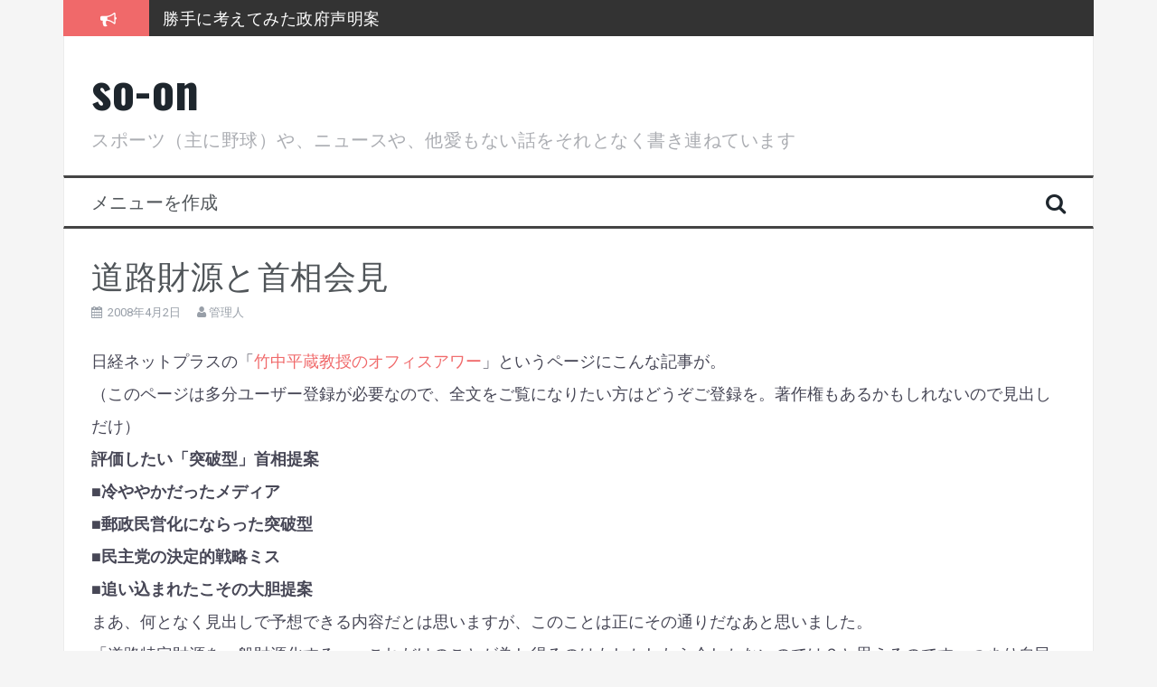

--- FILE ---
content_type: text/html; charset=UTF-8
request_url: https://so-on.link/2008/04/02/%E9%81%93%E8%B7%AF%E8%B2%A1%E6%BA%90%E3%81%A8%E9%A6%96%E7%9B%B8%E4%BC%9A%E8%A6%8B/
body_size: 9988
content:
<!DOCTYPE html>
<html lang="ja">
<head>
<meta charset="UTF-8">
<meta name="viewport" content="width=device-width, initial-scale=1">
<link rel="profile" href="http://gmpg.org/xfn/11">
<link rel="pingback" href="https://so-on.link/xmlrpc.php">

<title>道路財源と首相会見 &#8211; so-on</title>
<meta name='robots' content='max-image-preview:large' />
<link rel='dns-prefetch' href='//stats.wp.com' />
<link rel='dns-prefetch' href='//fonts.googleapis.com' />
<link rel='dns-prefetch' href='//v0.wordpress.com' />
<link rel='preconnect' href='//i0.wp.com' />
<link rel='preconnect' href='//c0.wp.com' />
<link rel="alternate" type="application/rss+xml" title="so-on &raquo; フィード" href="https://so-on.link/feed/" />
<link rel="alternate" type="application/rss+xml" title="so-on &raquo; コメントフィード" href="https://so-on.link/comments/feed/" />
<link rel="alternate" type="application/rss+xml" title="so-on &raquo; 道路財源と首相会見 のコメントのフィード" href="https://so-on.link/2008/04/02/%e9%81%93%e8%b7%af%e8%b2%a1%e6%ba%90%e3%81%a8%e9%a6%96%e7%9b%b8%e4%bc%9a%e8%a6%8b/feed/" />
<link rel="alternate" title="oEmbed (JSON)" type="application/json+oembed" href="https://so-on.link/wp-json/oembed/1.0/embed?url=https%3A%2F%2Fso-on.link%2F2008%2F04%2F02%2F%25e9%2581%2593%25e8%25b7%25af%25e8%25b2%25a1%25e6%25ba%2590%25e3%2581%25a8%25e9%25a6%2596%25e7%259b%25b8%25e4%25bc%259a%25e8%25a6%258b%2F" />
<link rel="alternate" title="oEmbed (XML)" type="text/xml+oembed" href="https://so-on.link/wp-json/oembed/1.0/embed?url=https%3A%2F%2Fso-on.link%2F2008%2F04%2F02%2F%25e9%2581%2593%25e8%25b7%25af%25e8%25b2%25a1%25e6%25ba%2590%25e3%2581%25a8%25e9%25a6%2596%25e7%259b%25b8%25e4%25bc%259a%25e8%25a6%258b%2F&#038;format=xml" />
<style id='wp-img-auto-sizes-contain-inline-css' type='text/css'>
img:is([sizes=auto i],[sizes^="auto," i]){contain-intrinsic-size:3000px 1500px}
/*# sourceURL=wp-img-auto-sizes-contain-inline-css */
</style>
<style id='wp-block-library-inline-css' type='text/css'>
:root{--wp-block-synced-color:#7a00df;--wp-block-synced-color--rgb:122,0,223;--wp-bound-block-color:var(--wp-block-synced-color);--wp-editor-canvas-background:#ddd;--wp-admin-theme-color:#007cba;--wp-admin-theme-color--rgb:0,124,186;--wp-admin-theme-color-darker-10:#006ba1;--wp-admin-theme-color-darker-10--rgb:0,107,160.5;--wp-admin-theme-color-darker-20:#005a87;--wp-admin-theme-color-darker-20--rgb:0,90,135;--wp-admin-border-width-focus:2px}@media (min-resolution:192dpi){:root{--wp-admin-border-width-focus:1.5px}}.wp-element-button{cursor:pointer}:root .has-very-light-gray-background-color{background-color:#eee}:root .has-very-dark-gray-background-color{background-color:#313131}:root .has-very-light-gray-color{color:#eee}:root .has-very-dark-gray-color{color:#313131}:root .has-vivid-green-cyan-to-vivid-cyan-blue-gradient-background{background:linear-gradient(135deg,#00d084,#0693e3)}:root .has-purple-crush-gradient-background{background:linear-gradient(135deg,#34e2e4,#4721fb 50%,#ab1dfe)}:root .has-hazy-dawn-gradient-background{background:linear-gradient(135deg,#faaca8,#dad0ec)}:root .has-subdued-olive-gradient-background{background:linear-gradient(135deg,#fafae1,#67a671)}:root .has-atomic-cream-gradient-background{background:linear-gradient(135deg,#fdd79a,#004a59)}:root .has-nightshade-gradient-background{background:linear-gradient(135deg,#330968,#31cdcf)}:root .has-midnight-gradient-background{background:linear-gradient(135deg,#020381,#2874fc)}:root{--wp--preset--font-size--normal:16px;--wp--preset--font-size--huge:42px}.has-regular-font-size{font-size:1em}.has-larger-font-size{font-size:2.625em}.has-normal-font-size{font-size:var(--wp--preset--font-size--normal)}.has-huge-font-size{font-size:var(--wp--preset--font-size--huge)}.has-text-align-center{text-align:center}.has-text-align-left{text-align:left}.has-text-align-right{text-align:right}.has-fit-text{white-space:nowrap!important}#end-resizable-editor-section{display:none}.aligncenter{clear:both}.items-justified-left{justify-content:flex-start}.items-justified-center{justify-content:center}.items-justified-right{justify-content:flex-end}.items-justified-space-between{justify-content:space-between}.screen-reader-text{border:0;clip-path:inset(50%);height:1px;margin:-1px;overflow:hidden;padding:0;position:absolute;width:1px;word-wrap:normal!important}.screen-reader-text:focus{background-color:#ddd;clip-path:none;color:#444;display:block;font-size:1em;height:auto;left:5px;line-height:normal;padding:15px 23px 14px;text-decoration:none;top:5px;width:auto;z-index:100000}html :where(.has-border-color){border-style:solid}html :where([style*=border-top-color]){border-top-style:solid}html :where([style*=border-right-color]){border-right-style:solid}html :where([style*=border-bottom-color]){border-bottom-style:solid}html :where([style*=border-left-color]){border-left-style:solid}html :where([style*=border-width]){border-style:solid}html :where([style*=border-top-width]){border-top-style:solid}html :where([style*=border-right-width]){border-right-style:solid}html :where([style*=border-bottom-width]){border-bottom-style:solid}html :where([style*=border-left-width]){border-left-style:solid}html :where(img[class*=wp-image-]){height:auto;max-width:100%}:where(figure){margin:0 0 1em}html :where(.is-position-sticky){--wp-admin--admin-bar--position-offset:var(--wp-admin--admin-bar--height,0px)}@media screen and (max-width:600px){html :where(.is-position-sticky){--wp-admin--admin-bar--position-offset:0px}}

/*# sourceURL=wp-block-library-inline-css */
</style><style id='global-styles-inline-css' type='text/css'>
:root{--wp--preset--aspect-ratio--square: 1;--wp--preset--aspect-ratio--4-3: 4/3;--wp--preset--aspect-ratio--3-4: 3/4;--wp--preset--aspect-ratio--3-2: 3/2;--wp--preset--aspect-ratio--2-3: 2/3;--wp--preset--aspect-ratio--16-9: 16/9;--wp--preset--aspect-ratio--9-16: 9/16;--wp--preset--color--black: #000000;--wp--preset--color--cyan-bluish-gray: #abb8c3;--wp--preset--color--white: #ffffff;--wp--preset--color--pale-pink: #f78da7;--wp--preset--color--vivid-red: #cf2e2e;--wp--preset--color--luminous-vivid-orange: #ff6900;--wp--preset--color--luminous-vivid-amber: #fcb900;--wp--preset--color--light-green-cyan: #7bdcb5;--wp--preset--color--vivid-green-cyan: #00d084;--wp--preset--color--pale-cyan-blue: #8ed1fc;--wp--preset--color--vivid-cyan-blue: #0693e3;--wp--preset--color--vivid-purple: #9b51e0;--wp--preset--gradient--vivid-cyan-blue-to-vivid-purple: linear-gradient(135deg,rgb(6,147,227) 0%,rgb(155,81,224) 100%);--wp--preset--gradient--light-green-cyan-to-vivid-green-cyan: linear-gradient(135deg,rgb(122,220,180) 0%,rgb(0,208,130) 100%);--wp--preset--gradient--luminous-vivid-amber-to-luminous-vivid-orange: linear-gradient(135deg,rgb(252,185,0) 0%,rgb(255,105,0) 100%);--wp--preset--gradient--luminous-vivid-orange-to-vivid-red: linear-gradient(135deg,rgb(255,105,0) 0%,rgb(207,46,46) 100%);--wp--preset--gradient--very-light-gray-to-cyan-bluish-gray: linear-gradient(135deg,rgb(238,238,238) 0%,rgb(169,184,195) 100%);--wp--preset--gradient--cool-to-warm-spectrum: linear-gradient(135deg,rgb(74,234,220) 0%,rgb(151,120,209) 20%,rgb(207,42,186) 40%,rgb(238,44,130) 60%,rgb(251,105,98) 80%,rgb(254,248,76) 100%);--wp--preset--gradient--blush-light-purple: linear-gradient(135deg,rgb(255,206,236) 0%,rgb(152,150,240) 100%);--wp--preset--gradient--blush-bordeaux: linear-gradient(135deg,rgb(254,205,165) 0%,rgb(254,45,45) 50%,rgb(107,0,62) 100%);--wp--preset--gradient--luminous-dusk: linear-gradient(135deg,rgb(255,203,112) 0%,rgb(199,81,192) 50%,rgb(65,88,208) 100%);--wp--preset--gradient--pale-ocean: linear-gradient(135deg,rgb(255,245,203) 0%,rgb(182,227,212) 50%,rgb(51,167,181) 100%);--wp--preset--gradient--electric-grass: linear-gradient(135deg,rgb(202,248,128) 0%,rgb(113,206,126) 100%);--wp--preset--gradient--midnight: linear-gradient(135deg,rgb(2,3,129) 0%,rgb(40,116,252) 100%);--wp--preset--font-size--small: 13px;--wp--preset--font-size--medium: 20px;--wp--preset--font-size--large: 36px;--wp--preset--font-size--x-large: 42px;--wp--preset--spacing--20: 0.44rem;--wp--preset--spacing--30: 0.67rem;--wp--preset--spacing--40: 1rem;--wp--preset--spacing--50: 1.5rem;--wp--preset--spacing--60: 2.25rem;--wp--preset--spacing--70: 3.38rem;--wp--preset--spacing--80: 5.06rem;--wp--preset--shadow--natural: 6px 6px 9px rgba(0, 0, 0, 0.2);--wp--preset--shadow--deep: 12px 12px 50px rgba(0, 0, 0, 0.4);--wp--preset--shadow--sharp: 6px 6px 0px rgba(0, 0, 0, 0.2);--wp--preset--shadow--outlined: 6px 6px 0px -3px rgb(255, 255, 255), 6px 6px rgb(0, 0, 0);--wp--preset--shadow--crisp: 6px 6px 0px rgb(0, 0, 0);}:where(.is-layout-flex){gap: 0.5em;}:where(.is-layout-grid){gap: 0.5em;}body .is-layout-flex{display: flex;}.is-layout-flex{flex-wrap: wrap;align-items: center;}.is-layout-flex > :is(*, div){margin: 0;}body .is-layout-grid{display: grid;}.is-layout-grid > :is(*, div){margin: 0;}:where(.wp-block-columns.is-layout-flex){gap: 2em;}:where(.wp-block-columns.is-layout-grid){gap: 2em;}:where(.wp-block-post-template.is-layout-flex){gap: 1.25em;}:where(.wp-block-post-template.is-layout-grid){gap: 1.25em;}.has-black-color{color: var(--wp--preset--color--black) !important;}.has-cyan-bluish-gray-color{color: var(--wp--preset--color--cyan-bluish-gray) !important;}.has-white-color{color: var(--wp--preset--color--white) !important;}.has-pale-pink-color{color: var(--wp--preset--color--pale-pink) !important;}.has-vivid-red-color{color: var(--wp--preset--color--vivid-red) !important;}.has-luminous-vivid-orange-color{color: var(--wp--preset--color--luminous-vivid-orange) !important;}.has-luminous-vivid-amber-color{color: var(--wp--preset--color--luminous-vivid-amber) !important;}.has-light-green-cyan-color{color: var(--wp--preset--color--light-green-cyan) !important;}.has-vivid-green-cyan-color{color: var(--wp--preset--color--vivid-green-cyan) !important;}.has-pale-cyan-blue-color{color: var(--wp--preset--color--pale-cyan-blue) !important;}.has-vivid-cyan-blue-color{color: var(--wp--preset--color--vivid-cyan-blue) !important;}.has-vivid-purple-color{color: var(--wp--preset--color--vivid-purple) !important;}.has-black-background-color{background-color: var(--wp--preset--color--black) !important;}.has-cyan-bluish-gray-background-color{background-color: var(--wp--preset--color--cyan-bluish-gray) !important;}.has-white-background-color{background-color: var(--wp--preset--color--white) !important;}.has-pale-pink-background-color{background-color: var(--wp--preset--color--pale-pink) !important;}.has-vivid-red-background-color{background-color: var(--wp--preset--color--vivid-red) !important;}.has-luminous-vivid-orange-background-color{background-color: var(--wp--preset--color--luminous-vivid-orange) !important;}.has-luminous-vivid-amber-background-color{background-color: var(--wp--preset--color--luminous-vivid-amber) !important;}.has-light-green-cyan-background-color{background-color: var(--wp--preset--color--light-green-cyan) !important;}.has-vivid-green-cyan-background-color{background-color: var(--wp--preset--color--vivid-green-cyan) !important;}.has-pale-cyan-blue-background-color{background-color: var(--wp--preset--color--pale-cyan-blue) !important;}.has-vivid-cyan-blue-background-color{background-color: var(--wp--preset--color--vivid-cyan-blue) !important;}.has-vivid-purple-background-color{background-color: var(--wp--preset--color--vivid-purple) !important;}.has-black-border-color{border-color: var(--wp--preset--color--black) !important;}.has-cyan-bluish-gray-border-color{border-color: var(--wp--preset--color--cyan-bluish-gray) !important;}.has-white-border-color{border-color: var(--wp--preset--color--white) !important;}.has-pale-pink-border-color{border-color: var(--wp--preset--color--pale-pink) !important;}.has-vivid-red-border-color{border-color: var(--wp--preset--color--vivid-red) !important;}.has-luminous-vivid-orange-border-color{border-color: var(--wp--preset--color--luminous-vivid-orange) !important;}.has-luminous-vivid-amber-border-color{border-color: var(--wp--preset--color--luminous-vivid-amber) !important;}.has-light-green-cyan-border-color{border-color: var(--wp--preset--color--light-green-cyan) !important;}.has-vivid-green-cyan-border-color{border-color: var(--wp--preset--color--vivid-green-cyan) !important;}.has-pale-cyan-blue-border-color{border-color: var(--wp--preset--color--pale-cyan-blue) !important;}.has-vivid-cyan-blue-border-color{border-color: var(--wp--preset--color--vivid-cyan-blue) !important;}.has-vivid-purple-border-color{border-color: var(--wp--preset--color--vivid-purple) !important;}.has-vivid-cyan-blue-to-vivid-purple-gradient-background{background: var(--wp--preset--gradient--vivid-cyan-blue-to-vivid-purple) !important;}.has-light-green-cyan-to-vivid-green-cyan-gradient-background{background: var(--wp--preset--gradient--light-green-cyan-to-vivid-green-cyan) !important;}.has-luminous-vivid-amber-to-luminous-vivid-orange-gradient-background{background: var(--wp--preset--gradient--luminous-vivid-amber-to-luminous-vivid-orange) !important;}.has-luminous-vivid-orange-to-vivid-red-gradient-background{background: var(--wp--preset--gradient--luminous-vivid-orange-to-vivid-red) !important;}.has-very-light-gray-to-cyan-bluish-gray-gradient-background{background: var(--wp--preset--gradient--very-light-gray-to-cyan-bluish-gray) !important;}.has-cool-to-warm-spectrum-gradient-background{background: var(--wp--preset--gradient--cool-to-warm-spectrum) !important;}.has-blush-light-purple-gradient-background{background: var(--wp--preset--gradient--blush-light-purple) !important;}.has-blush-bordeaux-gradient-background{background: var(--wp--preset--gradient--blush-bordeaux) !important;}.has-luminous-dusk-gradient-background{background: var(--wp--preset--gradient--luminous-dusk) !important;}.has-pale-ocean-gradient-background{background: var(--wp--preset--gradient--pale-ocean) !important;}.has-electric-grass-gradient-background{background: var(--wp--preset--gradient--electric-grass) !important;}.has-midnight-gradient-background{background: var(--wp--preset--gradient--midnight) !important;}.has-small-font-size{font-size: var(--wp--preset--font-size--small) !important;}.has-medium-font-size{font-size: var(--wp--preset--font-size--medium) !important;}.has-large-font-size{font-size: var(--wp--preset--font-size--large) !important;}.has-x-large-font-size{font-size: var(--wp--preset--font-size--x-large) !important;}
/*# sourceURL=global-styles-inline-css */
</style>

<style id='classic-theme-styles-inline-css' type='text/css'>
/*! This file is auto-generated */
.wp-block-button__link{color:#fff;background-color:#32373c;border-radius:9999px;box-shadow:none;text-decoration:none;padding:calc(.667em + 2px) calc(1.333em + 2px);font-size:1.125em}.wp-block-file__button{background:#32373c;color:#fff;text-decoration:none}
/*# sourceURL=/wp-includes/css/classic-themes.min.css */
</style>
<link rel='stylesheet' id='jetpack_related-posts-css' href='https://c0.wp.com/p/jetpack/15.4/modules/related-posts/related-posts.css' type='text/css' media='all' />
<link rel='stylesheet' id='wpo_min-header-1-css' href='https://so-on.link/wp-content/cache/wpo-minify/1768054341/assets/wpo-minify-header-82293859.min.css' type='text/css' media='all' />
<script type="text/javascript" src="https://c0.wp.com/c/6.9/wp-includes/js/jquery/jquery.min.js" id="jquery-core-js"></script>
<script type="text/javascript" src="https://c0.wp.com/c/6.9/wp-includes/js/jquery/jquery-migrate.min.js" id="jquery-migrate-js"></script>
<script type="text/javascript" id="jetpack_related-posts-js-extra">
/* <![CDATA[ */
var related_posts_js_options = {"post_heading":"h4"};
//# sourceURL=jetpack_related-posts-js-extra
/* ]]> */
</script>
<script type="text/javascript" src="https://c0.wp.com/p/jetpack/15.4/_inc/build/related-posts/related-posts.min.js" id="jetpack_related-posts-js"></script>
<script type="text/javascript" src="https://so-on.link/wp-content/cache/wpo-minify/1768054341/assets/wpo-minify-header-cb27100f.min.js" id="wpo_min-header-1-js"></script>
<script type="text/javascript" id="wpo_min-header-4-js-extra">
/* <![CDATA[ */
var sliderOptions = {"slideshowspeed":"4000"};
//# sourceURL=wpo_min-header-4-js-extra
/* ]]> */
</script>
<script type="text/javascript" src="https://so-on.link/wp-content/cache/wpo-minify/1768054341/assets/wpo-minify-header-36575a06.min.js" id="wpo_min-header-4-js"></script>
<link rel="https://api.w.org/" href="https://so-on.link/wp-json/" /><link rel="alternate" title="JSON" type="application/json" href="https://so-on.link/wp-json/wp/v2/posts/155" /><link rel="EditURI" type="application/rsd+xml" title="RSD" href="https://so-on.link/xmlrpc.php?rsd" />
<meta name="generator" content="WordPress 6.9" />
<link rel="canonical" href="https://so-on.link/2008/04/02/%e9%81%93%e8%b7%af%e8%b2%a1%e6%ba%90%e3%81%a8%e9%a6%96%e7%9b%b8%e4%bc%9a%e8%a6%8b/" />
<link rel='shortlink' href='https://wp.me/p7sXbq-2v' />
	<style>img#wpstats{display:none}</style>
		<!--[if lt IE 9]>
<script src="https://so-on.link/wp-content/themes/flymag/js/html5shiv.js"></script>
<![endif]-->
<style type="text/css">.recentcomments a{display:inline !important;padding:0 !important;margin:0 !important;}</style>
<!-- Jetpack Open Graph Tags -->
<meta property="og:type" content="article" />
<meta property="og:title" content="道路財源と首相会見" />
<meta property="og:url" content="https://so-on.link/2008/04/02/%e9%81%93%e8%b7%af%e8%b2%a1%e6%ba%90%e3%81%a8%e9%a6%96%e7%9b%b8%e4%bc%9a%e8%a6%8b/" />
<meta property="og:description" content="日経ネットプラスの「竹中平蔵教授のオフィスアワー」というページにこんな記事が。 （このページは多分ユーザー登録&hellip;" />
<meta property="article:published_time" content="2008-04-02T01:31:50+00:00" />
<meta property="article:modified_time" content="2008-04-02T01:31:50+00:00" />
<meta property="og:site_name" content="so-on" />
<meta property="og:image" content="https://s0.wp.com/i/blank.jpg" />
<meta property="og:image:width" content="200" />
<meta property="og:image:height" content="200" />
<meta property="og:image:alt" content="" />
<meta property="og:locale" content="ja_JP" />
<meta name="twitter:text:title" content="道路財源と首相会見" />
<meta name="twitter:card" content="summary" />

<!-- End Jetpack Open Graph Tags -->
		<style type="text/css" id="wp-custom-css">
			.entry-content p {line-height: 2;
margin-bottom: 2em;}		</style>
		</head>

<body class="wp-singular post-template-default single single-post postid-155 single-format-standard wp-theme-flymag" data-burst_id="155" data-burst_type="post">
<div id="page" class="hfeed site">
	<a class="skip-link screen-reader-text" href="#content">コンテンツへスキップ</a>

			
			<div class="latest-news container">
				<div class="ticker-info col-md-1 col-sm-1 col-xs-1">
					<i class="fa fa-bullhorn"></i>
				</div>
				<div class="news-ticker col-md-11 col-sm-11 col-xs-11">
					<div class="ticker-inner">
													<h4 class="ticker-title"><a href="https://so-on.link/2026/01/10/%e5%8b%9d%e6%89%8b%e3%81%ab%e8%80%83%e3%81%88%e3%81%a6%e3%81%bf%e3%81%9f%e6%94%bf%e5%ba%9c%e5%a3%b0%e6%98%8e%e6%a1%88/" rel="bookmark">勝手に考えてみた政府声明案</a></h4>													<h4 class="ticker-title"><a href="https://so-on.link/2025/06/26/%e3%80%90%e6%ad%b4%e5%8f%b2%e8%80%83%e5%af%9f%e3%80%91%e5%8e%9f%e7%88%86%e6%8a%95%e4%b8%8b%e3%81%ae%e6%84%8f%e5%91%b3%e3%82%92%e3%80%8c%e6%97%a5%e6%9c%ac%e3%81%ae%e9%99%8d%e4%bc%8f%e3%81%ab%e5%8a%b9/" rel="bookmark">【歴史考察】原爆投下の意味を「日本の降伏に効果があったかどうか」だけに限定してはならない</a></h4>													<h4 class="ticker-title"><a href="https://so-on.link/2023/01/07/%e6%96%b0%e5%9e%8b%e3%82%b3%e3%83%ad%e3%83%8a%e3%82%a6%e3%82%a4%e3%83%ab%e3%82%b9%e3%81%a8%e4%b8%ad%e5%9b%bd%e3%81%a8%e7%bf%92%e8%bf%91%e5%b9%b3/" rel="bookmark">新型コロナウイルスと中国と習近平</a></h4>													<h4 class="ticker-title"><a href="https://so-on.link/2022/09/14/%e4%ba%ba%e9%96%93%e4%ba%94%e5%8d%81%e5%b9%b4/" rel="bookmark">人間五十年</a></h4>													<h4 class="ticker-title"><a href="https://so-on.link/2022/09/11/%e6%99%82%e3%81%ab%e3%81%af%e5%bc%95%e3%81%8f%e5%8b%87%e6%b0%97%e3%82%82%e3%80%9c%e5%af%8c%e5%a3%ab%e5%b1%b1%e7%99%bb%e5%b1%b1/" rel="bookmark">時には引く勇気も〜富士山登山</a></h4>													<h4 class="ticker-title"><a href="https://so-on.link/2022/08/07/%e8%a1%8c%e3%81%8f%e3%81%9c%ef%bc%81%e5%af%8c%e5%a3%ab%e5%b1%b1/" rel="bookmark">行くぜ！富士山</a></h4>											</div>
				</div>
			</div>

			
	<header id="masthead" class="site-header container clearfix" role="banner">
		<div class="site-branding clearfix">
							<h1 class="site-title"><a href="https://so-on.link/" rel="home">so-on</a></h1>
				<h2 class="site-description">スポーツ（主に野球）や、ニュースや、他愛もない話をそれとなく書き連ねています</h2>
					</div>
		<nav id="site-navigation" class="main-navigation" role="navigation">
			<a class="menu-fallback" href="https://so-on.link/wp-admin/nav-menus.php">メニューを作成</a>			<span class="search-toggle"><i class="fa fa-search"></i></span>
			
<div class="search-wrapper">
	<form role="search" method="get" class="flymag-search-form" action="https://so-on.link/">
		<span class="search-close"><i class="fa fa-times"></i></span>
		<label>
			<span class="screen-reader-text">検索:</span>
			<input type="search" class="search-field" placeholder="入力して Enter を押す" value="" name="s" title="検索結果:" />
		</label>
	</form>
</div>
	
		</nav><!-- #site-navigation -->
		<nav class="mobile-nav"></nav>
	</header><!-- #masthead -->

	<div id="content" class="site-content container clearfix">
	
	
	<div id="primary" class="content-area fullwidth">
		<main id="main" class="site-main" role="main">

		
			
<article id="post-155" class="post-155 post type-post status-publish format-standard hentry category-11">

	
	<header class="entry-header">
		<h1 class="entry-title">道路財源と首相会見</h1>
				<div class="entry-meta">
			<span class="posted-on"><i class="fa fa-calendar"></i> <a href="https://so-on.link/2008/04/02/%e9%81%93%e8%b7%af%e8%b2%a1%e6%ba%90%e3%81%a8%e9%a6%96%e7%9b%b8%e4%bc%9a%e8%a6%8b/" rel="bookmark"><time class="entry-date published updated" datetime="2008-04-02T10:31:50+09:00">2008年4月2日</time></a></span><span class="byline"> <i class="fa fa-user"></i> <span class="author vcard"><a class="url fn n" href="https://so-on.link/author/dokuji1972/">管理人</a></span></span>		</div><!-- .entry-meta -->
			</header><!-- .entry-header -->

	<div class="entry-content">
		<p>日経ネットプラスの「<a href="http://netplus.nikkei.co.jp/forum/academy/t_70/e_1079.php">竹中平蔵教授のオフィスアワー</a>」というページにこんな記事が。<br />
（このページは多分ユーザー登録が必要なので、全文をご覧になりたい方はどうぞご登録を。著作権もあるかもしれないので見出しだけ）<br />
<strong>評価したい「突破型」首相提案<br />
■冷ややかだったメディア<br />
■郵政民営化にならった突破型<br />
■民主党の決定的戦略ミス<br />
■追い込まれたこその大胆提案</strong><br />
まあ、何となく見出しで予想できる内容だとは思いますが、このことは正にその通りだなあと思いました。<br />
「道路特定財源を一般財源化する」。これだけのことが為し得るのはもしかしたら今しかないのでは？と思えるのです。つまり自民党が多数を握っているときは勿論のこと、例え民主党が多数を今後握ったとしても、それこそ党内議論を経ていく中で「特定財源を一般財源化する」ことに対して反対論が高まり、結果そのまま葬り去られるか骨抜きの状態になってしまうことでしょう。利害関係が一致することはないので、少なくとも誰かにとっては特定財源であることは良いことなわけですから。<br />
まあ、政党はその時々の党利党略からどうしても離れられないのでこういった反応は納得は出来ませんが、理解は出来ます。ただ社会の木鐸たらんマスコミが全く援護射撃をせず、徒に政争を煽るかのような報道しかしていないことにがっかりしています。小泉さんは道路公団を手掛けたが中途半端、安部さんは一般財源化を掲げたが頓挫といった流れの時にあれほど批判していたのに、一番理想的とも思える福田さんの、それも国民に直接語りかけるあの形に反応できないようでは・・・。お陰で世論も否定的に。誰が見ても自民党内での自爆テロに近いことを福田さんがやったと思うのですが。<br />
あと、日銀総裁の空位の問題も3月になってやっと騒ぎ出し、期限が切れたらまたほとんど報道しなくなる姿勢にも大いに疑問を感じます。日本の国際的信認がどうのこうのと言いながら、今正に空位となっている現実があらわれてからはほとんど報道せず。これでは、本当に日本の国際的信認を心配していたのではなく、ネタとして面白かったから取り上げていたように見えてしまいます。<br />
何か物事の本質と離れたところで報道がなされ、またそれにあわせて所謂「世論」が形成されるのを見ていると、なんだか閉塞感を覚えますね。</p>

<div id='jp-relatedposts' class='jp-relatedposts' >
	<h3 class="jp-relatedposts-headline"><em>関連</em></h3>
</div>			</div><!-- .entry-content -->

	<footer class="entry-footer">
		<i class="fa fa-folder"></i>&nbsp;<span class="cat-links"><a href="https://so-on.link/category/%e7%b5%8c%e6%b8%88%e3%83%bb%e6%94%bf%e6%b2%bb%e3%83%bb%e5%9b%bd%e9%9a%9b/" rel="category tag">経済・政治・国際</a></span>	</footer><!-- .entry-footer -->
</article><!-- #post-## -->

					<nav class="navigation post-navigation clearfix" role="navigation">
			<h1 class="screen-reader-text">投稿ナビゲーション</h1>
			<div class="nav-links">
				<div class="nav-previous button"><a href="https://so-on.link/2008/03/27/%e9%81%b8%e6%8a%9c%e9%ab%98%e6%a0%a1%e9%87%8e%e7%90%83%e3%80%80%e6%85%b6%e6%87%89%e5%af%be%e8%8f%af%e9%99%b5%e3%80%80%e8%a6%b3%e6%88%a6%e8%a8%98/" rel="prev"><span class="meta-nav">&larr;</span>&nbsp;選抜高校野球　慶應対華陵　観戦記</a></div><div class="nav-next button"><a href="https://so-on.link/2008/04/17/%e4%b8%ad%e5%9b%bd/" rel="next">中国&nbsp;<span class="meta-nav">&rarr;</span></a></div>			</div><!-- .nav-links -->
		</nav><!-- .navigation -->
		
			
<div id="comments" class="comments-area">

	
	
	
		<div id="respond" class="comment-respond">
		<h3 id="reply-title" class="comment-reply-title">コメントを残す <small><a rel="nofollow" id="cancel-comment-reply-link" href="/2008/04/02/%E9%81%93%E8%B7%AF%E8%B2%A1%E6%BA%90%E3%81%A8%E9%A6%96%E7%9B%B8%E4%BC%9A%E8%A6%8B/#respond" style="display:none;">コメントをキャンセル</a></small></h3><form action="https://so-on.link/wp-comments-post.php" method="post" id="commentform" class="comment-form"><p class="comment-notes"><span id="email-notes">メールアドレスが公開されることはありません。</span> <span class="required-field-message"><span class="required">※</span> が付いている欄は必須項目です</span></p><p class="comment-form-comment"><label for="comment">コメント <span class="required">※</span></label> <textarea id="comment" name="comment" cols="45" rows="8" maxlength="65525" required></textarea></p><p class="comment-form-author"><label for="author">名前 <span class="required">※</span></label> <input id="author" name="author" type="text" value="" size="30" maxlength="245" autocomplete="name" required /></p>
<p class="comment-form-email"><label for="email">メール <span class="required">※</span></label> <input id="email" name="email" type="email" value="" size="30" maxlength="100" aria-describedby="email-notes" autocomplete="email" required /></p>
<p class="comment-form-url"><label for="url">サイト</label> <input id="url" name="url" type="url" value="" size="30" maxlength="200" autocomplete="url" /></p>
<p><img src="https://so-on.link/wp-content/siteguard/167956879.png" alt="CAPTCHA"></p><p><label for="siteguard_captcha">上に表示された文字を入力してください。</label><br /><input type="text" name="siteguard_captcha" id="siteguard_captcha" class="input" value="" size="10" aria-required="true" /><input type="hidden" name="siteguard_captcha_prefix" id="siteguard_captcha_prefix" value="167956879" /></p><p class="comment-subscription-form"><input type="checkbox" name="subscribe_comments" id="subscribe_comments" value="subscribe" style="width: auto; -moz-appearance: checkbox; -webkit-appearance: checkbox;" /> <label class="subscribe-label" id="subscribe-label" for="subscribe_comments">新しいコメントをメールで通知</label></p><p class="comment-subscription-form"><input type="checkbox" name="subscribe_blog" id="subscribe_blog" value="subscribe" style="width: auto; -moz-appearance: checkbox; -webkit-appearance: checkbox;" /> <label class="subscribe-label" id="subscribe-blog-label" for="subscribe_blog">新しい投稿をメールで受け取る</label></p><p class="form-submit"><input name="submit" type="submit" id="submit" class="submit" value="コメントを送信" /> <input type='hidden' name='comment_post_ID' value='155' id='comment_post_ID' />
<input type='hidden' name='comment_parent' id='comment_parent' value='0' />
</p><p style="display: none;"><input type="hidden" id="akismet_comment_nonce" name="akismet_comment_nonce" value="56cf643e87" /></p><p style="display: none !important;" class="akismet-fields-container" data-prefix="ak_"><label>&#916;<textarea name="ak_hp_textarea" cols="45" rows="8" maxlength="100"></textarea></label><input type="hidden" id="ak_js_1" name="ak_js" value="102"/><script>document.getElementById( "ak_js_1" ).setAttribute( "value", ( new Date() ).getTime() );</script></p></form>	</div><!-- #respond -->
	<p class="akismet_comment_form_privacy_notice">このサイトはスパムを低減するために Akismet を使っています。<a href="https://akismet.com/privacy/" target="_blank" rel="nofollow noopener">コメントデータの処理方法の詳細はこちらをご覧ください</a>。</p>
</div><!-- #comments -->

		
		</main><!-- #main -->
	</div><!-- #primary -->


	</div><!-- #content -->
	
	<footer id="colophon" class="site-footer" role="contentinfo">
		<div class="container">
			<div class="site-info col-md-6 col-sm-6">

				<a href="https://ja.wordpress.org/" rel="nofollow">
					Proudly powered by WordPress				</a>
				<span class="sep"> | </span>
				テーマ: <a href="http://themeisle.com/themes/flymag/" rel="nofollow">FlyMag</a> by Themeisle			</div><!-- .site-info -->
					</div>
	</footer><!-- #colophon -->
</div><!-- #page -->

<script type="speculationrules">
{"prefetch":[{"source":"document","where":{"and":[{"href_matches":"/*"},{"not":{"href_matches":["/wp-*.php","/wp-admin/*","/wp-content/uploads/*","/wp-content/*","/wp-content/plugins/*","/wp-content/themes/flymag/*","/*\\?(.+)"]}},{"not":{"selector_matches":"a[rel~=\"nofollow\"]"}},{"not":{"selector_matches":".no-prefetch, .no-prefetch a"}}]},"eagerness":"conservative"}]}
</script>
<script type="text/javascript" id="wpo_min-footer-0-js-extra">
/* <![CDATA[ */
var pz_lkc_ajax = {"ajax_url":"https://so-on.link/wp-admin/admin-ajax.php","nonce":"9a802e5c66"};
//# sourceURL=wpo_min-footer-0-js-extra
/* ]]> */
</script>
<script type="text/javascript" src="https://so-on.link/wp-content/cache/wpo-minify/1768054341/assets/wpo-minify-footer-680a12a3.min.js" id="wpo_min-footer-0-js"></script>
<script type="text/javascript" src="https://c0.wp.com/c/6.9/wp-includes/js/comment-reply.min.js" id="comment-reply-js" async="async" data-wp-strategy="async" fetchpriority="low"></script>
<script type="text/javascript" src="https://c0.wp.com/c/6.9/wp-includes/js/imagesloaded.min.js" id="imagesloaded-js"></script>
<script type="text/javascript" src="https://c0.wp.com/c/6.9/wp-includes/js/masonry.min.js" id="masonry-js"></script>
<script type="text/javascript" src="https://c0.wp.com/c/6.9/wp-includes/js/jquery/jquery.masonry.min.js" id="jquery-masonry-js"></script>
<script type="text/javascript" id="jetpack-stats-js-before">
/* <![CDATA[ */
_stq = window._stq || [];
_stq.push([ "view", {"v":"ext","blog":"110335040","post":"155","tz":"9","srv":"so-on.link","j":"1:15.4"} ]);
_stq.push([ "clickTrackerInit", "110335040", "155" ]);
//# sourceURL=jetpack-stats-js-before
/* ]]> */
</script>
<script type="text/javascript" src="https://stats.wp.com/e-202605.js" id="jetpack-stats-js" defer="defer" data-wp-strategy="defer"></script>
<script type="text/javascript" src="https://so-on.link/wp-content/cache/wpo-minify/1768054341/assets/wpo-minify-footer-82c90886.min.js" id="wpo_min-footer-6-js"></script>

</body>
</html>
